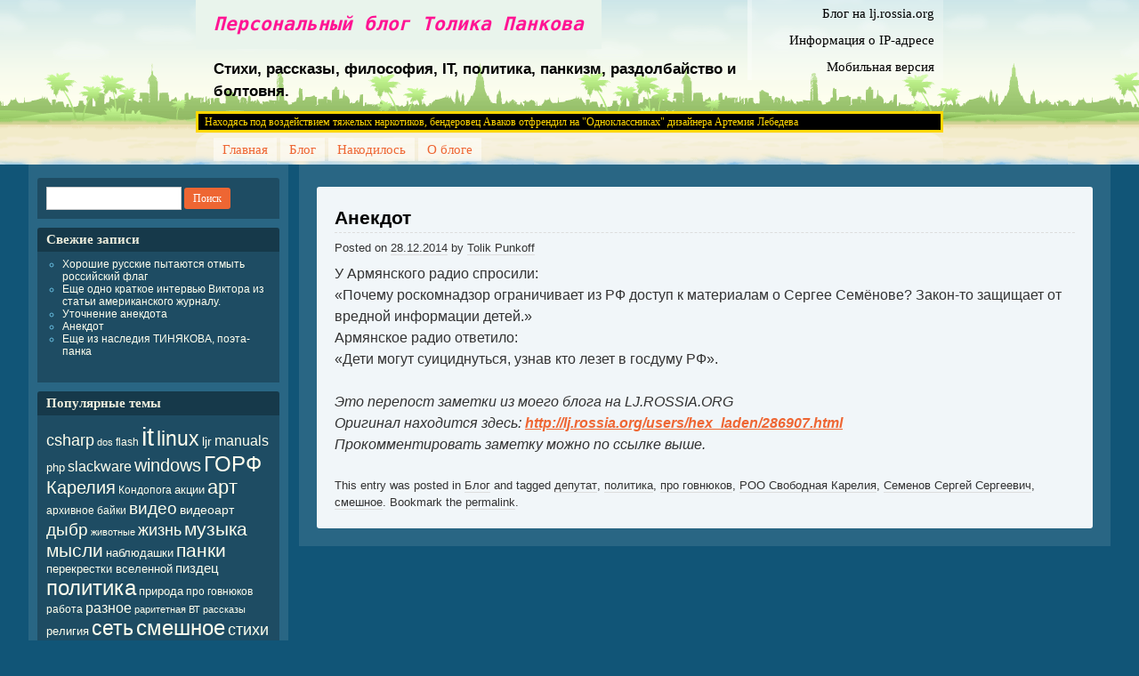

--- FILE ---
content_type: text/html; charset=UTF-8
request_url: https://tolik-punkoff.com/2014/12/28/anekdot-6/
body_size: 11493
content:
<!DOCTYPE html>
<!--[if IE 7 ]><html class="ie7" lang="ru-RU"><![endif]-->
<!--[if IE 8 ]><html class="ie8" lang="ru-RU"><![endif]-->
<!--[if (gt IE 9)|!(IE)]><!--><html lang="ru-RU"><!--<![endif]-->
<head>
<meta charset="UTF-8" />
<title>Анекдот | Персональный блог Толика Панкова</title>
<link rel="profile" href="http://gmpg.org/xfn/11" />
<link rel="pingback" href="https://tolik-punkoff.com/xmlrpc.php" />
<!--[if lt IE 9]>
<script src="https://tolik-punkoff.com/wp-content/themes/beach/html5.js" type="text/javascript"></script>
<![endif]-->
<meta name='robots' content='max-image-preview:large' />
<link rel="alternate" type="application/rss+xml" title="Персональный блог Толика Панкова &raquo; Лента" href="https://tolik-punkoff.com/feed/" />
<link rel="alternate" type="application/rss+xml" title="Персональный блог Толика Панкова &raquo; Лента комментариев" href="https://tolik-punkoff.com/comments/feed/" />
<link rel="alternate" type="application/rss+xml" title="Персональный блог Толика Панкова &raquo; Лента комментариев к &laquo;Анекдот&raquo;" href="https://tolik-punkoff.com/2014/12/28/anekdot-6/feed/" />
<link rel='canonical' href='https://tolik-punkoff.com/2014/12/28/anekdot-6/' />
<link rel="alternate" title="oEmbed (JSON)" type="application/json+oembed" href="https://tolik-punkoff.com/wp-json/oembed/1.0/embed?url=https%3A%2F%2Ftolik-punkoff.com%2F2014%2F12%2F28%2Fanekdot-6%2F" />
<link rel="alternate" title="oEmbed (XML)" type="text/xml+oembed" href="https://tolik-punkoff.com/wp-json/oembed/1.0/embed?url=https%3A%2F%2Ftolik-punkoff.com%2F2014%2F12%2F28%2Fanekdot-6%2F&#038;format=xml" />
<style id='wp-img-auto-sizes-contain-inline-css' type='text/css'>
img:is([sizes=auto i],[sizes^="auto," i]){contain-intrinsic-size:3000px 1500px}
/*# sourceURL=wp-img-auto-sizes-contain-inline-css */
</style>
<style id='wp-emoji-styles-inline-css' type='text/css'>

	img.wp-smiley, img.emoji {
		display: inline !important;
		border: none !important;
		box-shadow: none !important;
		height: 1em !important;
		width: 1em !important;
		margin: 0 0.07em !important;
		vertical-align: -0.1em !important;
		background: none !important;
		padding: 0 !important;
	}
/*# sourceURL=wp-emoji-styles-inline-css */
</style>
<style id='wp-block-library-inline-css' type='text/css'>
:root{--wp-block-synced-color:#7a00df;--wp-block-synced-color--rgb:122,0,223;--wp-bound-block-color:var(--wp-block-synced-color);--wp-editor-canvas-background:#ddd;--wp-admin-theme-color:#007cba;--wp-admin-theme-color--rgb:0,124,186;--wp-admin-theme-color-darker-10:#006ba1;--wp-admin-theme-color-darker-10--rgb:0,107,160.5;--wp-admin-theme-color-darker-20:#005a87;--wp-admin-theme-color-darker-20--rgb:0,90,135;--wp-admin-border-width-focus:2px}@media (min-resolution:192dpi){:root{--wp-admin-border-width-focus:1.5px}}.wp-element-button{cursor:pointer}:root .has-very-light-gray-background-color{background-color:#eee}:root .has-very-dark-gray-background-color{background-color:#313131}:root .has-very-light-gray-color{color:#eee}:root .has-very-dark-gray-color{color:#313131}:root .has-vivid-green-cyan-to-vivid-cyan-blue-gradient-background{background:linear-gradient(135deg,#00d084,#0693e3)}:root .has-purple-crush-gradient-background{background:linear-gradient(135deg,#34e2e4,#4721fb 50%,#ab1dfe)}:root .has-hazy-dawn-gradient-background{background:linear-gradient(135deg,#faaca8,#dad0ec)}:root .has-subdued-olive-gradient-background{background:linear-gradient(135deg,#fafae1,#67a671)}:root .has-atomic-cream-gradient-background{background:linear-gradient(135deg,#fdd79a,#004a59)}:root .has-nightshade-gradient-background{background:linear-gradient(135deg,#330968,#31cdcf)}:root .has-midnight-gradient-background{background:linear-gradient(135deg,#020381,#2874fc)}:root{--wp--preset--font-size--normal:16px;--wp--preset--font-size--huge:42px}.has-regular-font-size{font-size:1em}.has-larger-font-size{font-size:2.625em}.has-normal-font-size{font-size:var(--wp--preset--font-size--normal)}.has-huge-font-size{font-size:var(--wp--preset--font-size--huge)}.has-text-align-center{text-align:center}.has-text-align-left{text-align:left}.has-text-align-right{text-align:right}.has-fit-text{white-space:nowrap!important}#end-resizable-editor-section{display:none}.aligncenter{clear:both}.items-justified-left{justify-content:flex-start}.items-justified-center{justify-content:center}.items-justified-right{justify-content:flex-end}.items-justified-space-between{justify-content:space-between}.screen-reader-text{border:0;clip-path:inset(50%);height:1px;margin:-1px;overflow:hidden;padding:0;position:absolute;width:1px;word-wrap:normal!important}.screen-reader-text:focus{background-color:#ddd;clip-path:none;color:#444;display:block;font-size:1em;height:auto;left:5px;line-height:normal;padding:15px 23px 14px;text-decoration:none;top:5px;width:auto;z-index:100000}html :where(.has-border-color){border-style:solid}html :where([style*=border-top-color]){border-top-style:solid}html :where([style*=border-right-color]){border-right-style:solid}html :where([style*=border-bottom-color]){border-bottom-style:solid}html :where([style*=border-left-color]){border-left-style:solid}html :where([style*=border-width]){border-style:solid}html :where([style*=border-top-width]){border-top-style:solid}html :where([style*=border-right-width]){border-right-style:solid}html :where([style*=border-bottom-width]){border-bottom-style:solid}html :where([style*=border-left-width]){border-left-style:solid}html :where(img[class*=wp-image-]){height:auto;max-width:100%}:where(figure){margin:0 0 1em}html :where(.is-position-sticky){--wp-admin--admin-bar--position-offset:var(--wp-admin--admin-bar--height,0px)}@media screen and (max-width:600px){html :where(.is-position-sticky){--wp-admin--admin-bar--position-offset:0px}}

/*# sourceURL=wp-block-library-inline-css */
</style><style id='global-styles-inline-css' type='text/css'>
:root{--wp--preset--aspect-ratio--square: 1;--wp--preset--aspect-ratio--4-3: 4/3;--wp--preset--aspect-ratio--3-4: 3/4;--wp--preset--aspect-ratio--3-2: 3/2;--wp--preset--aspect-ratio--2-3: 2/3;--wp--preset--aspect-ratio--16-9: 16/9;--wp--preset--aspect-ratio--9-16: 9/16;--wp--preset--color--black: #000000;--wp--preset--color--cyan-bluish-gray: #abb8c3;--wp--preset--color--white: #ffffff;--wp--preset--color--pale-pink: #f78da7;--wp--preset--color--vivid-red: #cf2e2e;--wp--preset--color--luminous-vivid-orange: #ff6900;--wp--preset--color--luminous-vivid-amber: #fcb900;--wp--preset--color--light-green-cyan: #7bdcb5;--wp--preset--color--vivid-green-cyan: #00d084;--wp--preset--color--pale-cyan-blue: #8ed1fc;--wp--preset--color--vivid-cyan-blue: #0693e3;--wp--preset--color--vivid-purple: #9b51e0;--wp--preset--gradient--vivid-cyan-blue-to-vivid-purple: linear-gradient(135deg,rgb(6,147,227) 0%,rgb(155,81,224) 100%);--wp--preset--gradient--light-green-cyan-to-vivid-green-cyan: linear-gradient(135deg,rgb(122,220,180) 0%,rgb(0,208,130) 100%);--wp--preset--gradient--luminous-vivid-amber-to-luminous-vivid-orange: linear-gradient(135deg,rgb(252,185,0) 0%,rgb(255,105,0) 100%);--wp--preset--gradient--luminous-vivid-orange-to-vivid-red: linear-gradient(135deg,rgb(255,105,0) 0%,rgb(207,46,46) 100%);--wp--preset--gradient--very-light-gray-to-cyan-bluish-gray: linear-gradient(135deg,rgb(238,238,238) 0%,rgb(169,184,195) 100%);--wp--preset--gradient--cool-to-warm-spectrum: linear-gradient(135deg,rgb(74,234,220) 0%,rgb(151,120,209) 20%,rgb(207,42,186) 40%,rgb(238,44,130) 60%,rgb(251,105,98) 80%,rgb(254,248,76) 100%);--wp--preset--gradient--blush-light-purple: linear-gradient(135deg,rgb(255,206,236) 0%,rgb(152,150,240) 100%);--wp--preset--gradient--blush-bordeaux: linear-gradient(135deg,rgb(254,205,165) 0%,rgb(254,45,45) 50%,rgb(107,0,62) 100%);--wp--preset--gradient--luminous-dusk: linear-gradient(135deg,rgb(255,203,112) 0%,rgb(199,81,192) 50%,rgb(65,88,208) 100%);--wp--preset--gradient--pale-ocean: linear-gradient(135deg,rgb(255,245,203) 0%,rgb(182,227,212) 50%,rgb(51,167,181) 100%);--wp--preset--gradient--electric-grass: linear-gradient(135deg,rgb(202,248,128) 0%,rgb(113,206,126) 100%);--wp--preset--gradient--midnight: linear-gradient(135deg,rgb(2,3,129) 0%,rgb(40,116,252) 100%);--wp--preset--font-size--small: 13px;--wp--preset--font-size--medium: 20px;--wp--preset--font-size--large: 36px;--wp--preset--font-size--x-large: 42px;--wp--preset--spacing--20: 0.44rem;--wp--preset--spacing--30: 0.67rem;--wp--preset--spacing--40: 1rem;--wp--preset--spacing--50: 1.5rem;--wp--preset--spacing--60: 2.25rem;--wp--preset--spacing--70: 3.38rem;--wp--preset--spacing--80: 5.06rem;--wp--preset--shadow--natural: 6px 6px 9px rgba(0, 0, 0, 0.2);--wp--preset--shadow--deep: 12px 12px 50px rgba(0, 0, 0, 0.4);--wp--preset--shadow--sharp: 6px 6px 0px rgba(0, 0, 0, 0.2);--wp--preset--shadow--outlined: 6px 6px 0px -3px rgb(255, 255, 255), 6px 6px rgb(0, 0, 0);--wp--preset--shadow--crisp: 6px 6px 0px rgb(0, 0, 0);}:where(.is-layout-flex){gap: 0.5em;}:where(.is-layout-grid){gap: 0.5em;}body .is-layout-flex{display: flex;}.is-layout-flex{flex-wrap: wrap;align-items: center;}.is-layout-flex > :is(*, div){margin: 0;}body .is-layout-grid{display: grid;}.is-layout-grid > :is(*, div){margin: 0;}:where(.wp-block-columns.is-layout-flex){gap: 2em;}:where(.wp-block-columns.is-layout-grid){gap: 2em;}:where(.wp-block-post-template.is-layout-flex){gap: 1.25em;}:where(.wp-block-post-template.is-layout-grid){gap: 1.25em;}.has-black-color{color: var(--wp--preset--color--black) !important;}.has-cyan-bluish-gray-color{color: var(--wp--preset--color--cyan-bluish-gray) !important;}.has-white-color{color: var(--wp--preset--color--white) !important;}.has-pale-pink-color{color: var(--wp--preset--color--pale-pink) !important;}.has-vivid-red-color{color: var(--wp--preset--color--vivid-red) !important;}.has-luminous-vivid-orange-color{color: var(--wp--preset--color--luminous-vivid-orange) !important;}.has-luminous-vivid-amber-color{color: var(--wp--preset--color--luminous-vivid-amber) !important;}.has-light-green-cyan-color{color: var(--wp--preset--color--light-green-cyan) !important;}.has-vivid-green-cyan-color{color: var(--wp--preset--color--vivid-green-cyan) !important;}.has-pale-cyan-blue-color{color: var(--wp--preset--color--pale-cyan-blue) !important;}.has-vivid-cyan-blue-color{color: var(--wp--preset--color--vivid-cyan-blue) !important;}.has-vivid-purple-color{color: var(--wp--preset--color--vivid-purple) !important;}.has-black-background-color{background-color: var(--wp--preset--color--black) !important;}.has-cyan-bluish-gray-background-color{background-color: var(--wp--preset--color--cyan-bluish-gray) !important;}.has-white-background-color{background-color: var(--wp--preset--color--white) !important;}.has-pale-pink-background-color{background-color: var(--wp--preset--color--pale-pink) !important;}.has-vivid-red-background-color{background-color: var(--wp--preset--color--vivid-red) !important;}.has-luminous-vivid-orange-background-color{background-color: var(--wp--preset--color--luminous-vivid-orange) !important;}.has-luminous-vivid-amber-background-color{background-color: var(--wp--preset--color--luminous-vivid-amber) !important;}.has-light-green-cyan-background-color{background-color: var(--wp--preset--color--light-green-cyan) !important;}.has-vivid-green-cyan-background-color{background-color: var(--wp--preset--color--vivid-green-cyan) !important;}.has-pale-cyan-blue-background-color{background-color: var(--wp--preset--color--pale-cyan-blue) !important;}.has-vivid-cyan-blue-background-color{background-color: var(--wp--preset--color--vivid-cyan-blue) !important;}.has-vivid-purple-background-color{background-color: var(--wp--preset--color--vivid-purple) !important;}.has-black-border-color{border-color: var(--wp--preset--color--black) !important;}.has-cyan-bluish-gray-border-color{border-color: var(--wp--preset--color--cyan-bluish-gray) !important;}.has-white-border-color{border-color: var(--wp--preset--color--white) !important;}.has-pale-pink-border-color{border-color: var(--wp--preset--color--pale-pink) !important;}.has-vivid-red-border-color{border-color: var(--wp--preset--color--vivid-red) !important;}.has-luminous-vivid-orange-border-color{border-color: var(--wp--preset--color--luminous-vivid-orange) !important;}.has-luminous-vivid-amber-border-color{border-color: var(--wp--preset--color--luminous-vivid-amber) !important;}.has-light-green-cyan-border-color{border-color: var(--wp--preset--color--light-green-cyan) !important;}.has-vivid-green-cyan-border-color{border-color: var(--wp--preset--color--vivid-green-cyan) !important;}.has-pale-cyan-blue-border-color{border-color: var(--wp--preset--color--pale-cyan-blue) !important;}.has-vivid-cyan-blue-border-color{border-color: var(--wp--preset--color--vivid-cyan-blue) !important;}.has-vivid-purple-border-color{border-color: var(--wp--preset--color--vivid-purple) !important;}.has-vivid-cyan-blue-to-vivid-purple-gradient-background{background: var(--wp--preset--gradient--vivid-cyan-blue-to-vivid-purple) !important;}.has-light-green-cyan-to-vivid-green-cyan-gradient-background{background: var(--wp--preset--gradient--light-green-cyan-to-vivid-green-cyan) !important;}.has-luminous-vivid-amber-to-luminous-vivid-orange-gradient-background{background: var(--wp--preset--gradient--luminous-vivid-amber-to-luminous-vivid-orange) !important;}.has-luminous-vivid-orange-to-vivid-red-gradient-background{background: var(--wp--preset--gradient--luminous-vivid-orange-to-vivid-red) !important;}.has-very-light-gray-to-cyan-bluish-gray-gradient-background{background: var(--wp--preset--gradient--very-light-gray-to-cyan-bluish-gray) !important;}.has-cool-to-warm-spectrum-gradient-background{background: var(--wp--preset--gradient--cool-to-warm-spectrum) !important;}.has-blush-light-purple-gradient-background{background: var(--wp--preset--gradient--blush-light-purple) !important;}.has-blush-bordeaux-gradient-background{background: var(--wp--preset--gradient--blush-bordeaux) !important;}.has-luminous-dusk-gradient-background{background: var(--wp--preset--gradient--luminous-dusk) !important;}.has-pale-ocean-gradient-background{background: var(--wp--preset--gradient--pale-ocean) !important;}.has-electric-grass-gradient-background{background: var(--wp--preset--gradient--electric-grass) !important;}.has-midnight-gradient-background{background: var(--wp--preset--gradient--midnight) !important;}.has-small-font-size{font-size: var(--wp--preset--font-size--small) !important;}.has-medium-font-size{font-size: var(--wp--preset--font-size--medium) !important;}.has-large-font-size{font-size: var(--wp--preset--font-size--large) !important;}.has-x-large-font-size{font-size: var(--wp--preset--font-size--x-large) !important;}
/*# sourceURL=global-styles-inline-css */
</style>

<style id='classic-theme-styles-inline-css' type='text/css'>
/*! This file is auto-generated */
.wp-block-button__link{color:#fff;background-color:#32373c;border-radius:9999px;box-shadow:none;text-decoration:none;padding:calc(.667em + 2px) calc(1.333em + 2px);font-size:1.125em}.wp-block-file__button{background:#32373c;color:#fff;text-decoration:none}
/*# sourceURL=/wp-includes/css/classic-themes.min.css */
</style>
<link rel='stylesheet' id='ppress-frontend-css' href='https://tolik-punkoff.com/wp-content/plugins/wp-user-avatar/assets/css/frontend.min.css?ver=4.16.8' type='text/css' media='all' />
<link rel='stylesheet' id='ppress-flatpickr-css' href='https://tolik-punkoff.com/wp-content/plugins/wp-user-avatar/assets/flatpickr/flatpickr.min.css?ver=4.16.8' type='text/css' media='all' />
<link rel='stylesheet' id='ppress-select2-css' href='https://tolik-punkoff.com/wp-content/plugins/wp-user-avatar/assets/select2/select2.min.css?ver=6.9' type='text/css' media='all' />
<link rel='stylesheet' id='beach-css' href='https://tolik-punkoff.com/wp-content/themes/beach/style.css?ver=6.9' type='text/css' media='all' />
<script type="text/javascript" src="https://tolik-punkoff.com/wp-includes/js/jquery/jquery.min.js?ver=3.7.1" id="jquery-core-js"></script>
<script type="text/javascript" src="https://tolik-punkoff.com/wp-includes/js/jquery/jquery-migrate.min.js?ver=3.4.1" id="jquery-migrate-js"></script>
<script type="text/javascript" src="https://tolik-punkoff.com/wp-content/plugins/wp-user-avatar/assets/flatpickr/flatpickr.min.js?ver=4.16.8" id="ppress-flatpickr-js"></script>
<script type="text/javascript" src="https://tolik-punkoff.com/wp-content/plugins/wp-user-avatar/assets/select2/select2.min.js?ver=4.16.8" id="ppress-select2-js"></script>
<link rel="https://api.w.org/" href="https://tolik-punkoff.com/wp-json/" /><link rel="alternate" title="JSON" type="application/json" href="https://tolik-punkoff.com/wp-json/wp/v2/posts/286907" /><link rel="EditURI" type="application/rsd+xml" title="RSD" href="https://tolik-punkoff.com/xmlrpc.php?rsd" />
<link rel='shortlink' href='https://tolik-punkoff.com/?p=286907' />
<meta name="google-site-verification" content="_6UYdKNoAhkBFwBJhuWcMiFutkza7T8SdwtMQHpe6Wo" /><link rel="canonical" href="https://tolik-punkoff.com/2014/12/28/anekdot-6/" />

<link rel="icon" href="https://tolik-punkoff.com/wp-content/uploads/2020/07/cropped-favicon-32x32.png" sizes="32x32" />
<link rel="icon" href="https://tolik-punkoff.com/wp-content/uploads/2020/07/cropped-favicon-192x192.png" sizes="192x192" />
<link rel="apple-touch-icon" href="https://tolik-punkoff.com/wp-content/uploads/2020/07/cropped-favicon-180x180.png" />
<meta name="msapplication-TileImage" content="https://tolik-punkoff.com/wp-content/uploads/2020/07/cropped-favicon-270x270.png" />
</head>

<body class="wp-singular post-template-default single single-post postid-286907 single-format-standard wp-theme-beach ">
<div id="page" class="hfeed">
	<header id="branding">
			<hgroup role="banner">
				<h1 id="site-title"><span><a href="https://tolik-punkoff.com/" title="Персональный блог Толика Панкова" rel="home">Персональный блог Толика Панкова</a></span></h1>
				<h2 id="site-description">Стихи, рассказы, философия, IT, политика, панкизм, раздолбайство и болтовня.</h2>
				<h3 id="apoknews">Находясь под воздействием тяжелых наркотиков, бендеровец Аваков отфрендил на "Одноклассниках" дизайнера Артемия Лебедева&nbsp;</h3>
			</hgroup>

						<nav class="access" role="navigation">
				<h1 class="section-heading">Menu</h1>
				<div class="skip-link screen-reader-text"><a href="#content" title="Skip to content">Skip to content</a></div>

				<div class="menu-secoundary-container"><ul id="menu-secoundary" class="menu"><li id="menu-item-26" class="menu-item menu-item-type-custom menu-item-object-custom menu-item-26"><a href="http://lj.rossia.org/users/hex_laden">Блог на lj.rossia.org</a></li>
<li id="menu-item-27" class="menu-item menu-item-type-custom menu-item-object-custom menu-item-27"><a href="http://tolik-punkoff.com/scripts/ip/ip71.php">Информация о IP-адресе</a></li>
<li id="menu-item-44" class="menu-item menu-item-type-custom menu-item-object-custom menu-item-44"><a href="http://tolik-punkoff.com/?mobile_switch=mobile">Мобильная версия</a></li>
</ul></div>			</nav><!-- #main .access -->
				</header><!-- #branding -->


	<div id="main">
		<nav class="access" role="navigation">
			<h1 class="section-heading">Menu</h1>
			<div class="skip-link screen-reader-text"><a href="#content" title="Skip to content">Skip to content</a></div>

			<div class="menu-primary-container"><ul id="menu-primary" class="menu"><li id="menu-item-346591" class="menu-item menu-item-type-custom menu-item-object-custom menu-item-home menu-item-346591"><a href="http://tolik-punkoff.com/">Главная</a></li>
<li id="menu-item-17" class="menu-item menu-item-type-taxonomy menu-item-object-category current-post-ancestor current-menu-parent current-post-parent menu-item-17"><a href="https://tolik-punkoff.com/topic/blog/">Блог</a></li>
<li id="menu-item-346545" class="menu-item menu-item-type-taxonomy menu-item-object-category menu-item-has-children menu-item-346545"><a href="https://tolik-punkoff.com/topic/software/">Накодилось</a>
<ul class="sub-menu">
	<li id="menu-item-346667" class="menu-item menu-item-type-post_type menu-item-object-page menu-item-346667"><a href="https://tolik-punkoff.com/lj-cut-style-plugin-for-wordpress/">LJ-cut style plugin for WordPress</a></li>
	<li id="menu-item-346544" class="menu-item menu-item-type-post_type menu-item-object-page menu-item-346544"><a href="https://tolik-punkoff.com/ip-i-geograficheskoe-polozhenie/">IP и географическое положение</a></li>
	<li id="menu-item-348129" class="menu-item menu-item-type-post_type menu-item-object-page menu-item-348129"><a href="https://tolik-punkoff.com/ipinformer/">IP Informer</a></li>
	<li id="menu-item-348135" class="menu-item menu-item-type-post_type menu-item-object-page menu-item-348135"><a href="https://tolik-punkoff.com/external-ip-geo-ip/">External IP Geo IP</a></li>
	<li id="menu-item-348825" class="menu-item menu-item-type-post_type menu-item-object-page menu-item-348825"><a href="https://tolik-punkoff.com/batch-text-converter/">Пакетный конвертер  (перекодировщик) текстовых файлов</a></li>
	<li id="menu-item-348920" class="menu-item menu-item-type-post_type menu-item-object-page menu-item-348920"><a href="https://tolik-punkoff.com/menedzher-otlozhennoj-avtozagruzki/">Менеджер отложенной автозагрузки</a></li>
	<li id="menu-item-348941" class="menu-item menu-item-type-post_type menu-item-object-page menu-item-348941"><a href="https://tolik-punkoff.com/drugie-programmy/">Другие программы</a></li>
</ul>
</li>
<li id="menu-item-348810" class="menu-item menu-item-type-post_type menu-item-object-page menu-item-has-children menu-item-348810"><a href="https://tolik-punkoff.com/o-bloge-2/">О блоге</a>
<ul class="sub-menu">
	<li id="menu-item-347623" class="menu-item menu-item-type-post_type menu-item-object-page menu-item-347623"><a href="https://tolik-punkoff.com/kontakty/">Контакты</a></li>
	<li id="menu-item-346782" class="menu-item menu-item-type-post_type menu-item-object-page menu-item-346782"><a href="https://tolik-punkoff.com/tag/">Список тегов</a></li>
	<li id="menu-item-346433" class="menu-item menu-item-type-post_type menu-item-object-page menu-item-346433"><a href="https://tolik-punkoff.com/obratnaya-svyaz/">Обратная связь</a></li>
</ul>
</li>
</ul></div>		</nav><!-- #main .access -->

<div id="primary">
	<div id="content" role="main">

	
		
		
<article id="post-286907" class="post-286907 post type-post status-publish format-standard hentry category-blog tag-deputat tag-politika tag-pro-govnyukov tag-roo-svobodnaya-kareliya tag-semenov-sergej-sergeevich tag-smeshnoe">
	<header class="entry-header">
		<h1 class="entry-title">Анекдот</h1>
		<div class="entry-meta">
			<span class="sep">Posted on </span><a href="https://tolik-punkoff.com/2014/12/28/anekdot-6/" rel="bookmark"><time class="entry-date" datetime="2014-12-28T05:25:00+03:00" pubdate>28.12.2014</time></a> <span class="sep"> by </span> <span class="author vcard"><a class="url fn n" href="https://tolik-punkoff.com/author/tolik-punkoff/" title="View all posts by Tolik Punkoff">Tolik Punkoff</a></span>		</div><!-- .entry-meta -->
	</header><!-- .entry-header -->

	<div class="entry-content">
		<p>У Армянского радио спросили:<br />
&#171;Почему роскомнадзор ограничивает из РФ доступ к материалам о Сергее Семёнове? Закон-то защищает от вредной информации детей.&#187;<br />
Армянское радио ответило:<br />
&#171;Дети могут суициднуться, узнав кто лезет в госдуму РФ&#187;.</p>
<p><i>Это перепост заметки из моего блога на LJ.ROSSIA.ORG<br />
Оригинал находится здесь: <b><a href="http://lj.rossia.org/users/hex_laden/286907.html" target="_blank">http://lj.rossia.org/users/hex_laden/286907.html</a></b><br />
Прокомментировать заметку можно по ссылке выше.</i></p>
			</div><!-- .entry-content -->

	<footer class="entry-meta">
		This entry was posted in <a href="https://tolik-punkoff.com/topic/blog/" rel="category tag">Блог</a> and tagged <a href="https://tolik-punkoff.com/tag/deputat/" rel="tag">депутат</a>, <a href="https://tolik-punkoff.com/tag/politika/" rel="tag">политика</a>, <a href="https://tolik-punkoff.com/tag/pro-govnyukov/" rel="tag">про говнюков</a>, <a href="https://tolik-punkoff.com/tag/roo-svobodnaya-kareliya/" rel="tag">РОО Свободная Карелия</a>, <a href="https://tolik-punkoff.com/tag/semenov-sergej-sergeevich/" rel="tag">Семенов Сергей Сергеевич</a>, <a href="https://tolik-punkoff.com/tag/smeshnoe/" rel="tag">смешное</a>. Bookmark the <a href="https://tolik-punkoff.com/2014/12/28/anekdot-6/" title="Permalink to Анекдот" rel="bookmark">permalink</a>.
			</footer><!-- .entry-meta -->
</article><!-- #post-## -->
		
		
<div id="comments">

	
	
	
</div><!-- #comments -->
	
	</div><!-- #content -->

	
<div id="sidebar" class="widget-area" role="complementary">
	<aside id="search-2" class="widget widget_search"><form role="search" method="get" id="searchform" class="searchform" action="https://tolik-punkoff.com/">
				<div>
					<label class="screen-reader-text" for="s">Найти:</label>
					<input type="text" value="" name="s" id="s" />
					<input type="submit" id="searchsubmit" value="Поиск" />
				</div>
			</form></aside>
		<aside id="recent-posts-2" class="widget widget_recent_entries">
		<h1 class="widget-title">Свежие записи</h1>
		<ul>
											<li>
					<a href="https://tolik-punkoff.com/2026/01/10/horoshie-russkie-pytayutsya-otmyt-rossijskij-flag/">Хорошие русские пытаются отмыть российский флаг</a>
									</li>
											<li>
					<a href="https://tolik-punkoff.com/2026/01/09/eshhe-odno-kratkoe-intervyu-viktora-iz-stati-amerikanskogo-zhurnalu/">Еще одно краткое интервью Виктора из статьи американского журналу.</a>
									</li>
											<li>
					<a href="https://tolik-punkoff.com/2026/01/08/utochnenie-anekdota/">Уточнение анекдота</a>
									</li>
											<li>
					<a href="https://tolik-punkoff.com/2026/01/07/anekdot-15/">Анекдот</a>
									</li>
											<li>
					<a href="https://tolik-punkoff.com/2026/01/05/eshhe-iz-naslediya-tinyakova-poeta-panka/">Еще из наследия ТИНЯКОВА, поэта-панка</a>
									</li>
					</ul>

		</aside><aside id="tag_cloud-4" class="widget widget_tag_cloud"><h1 class="widget-title">Популярные темы</h1><div class="tagcloud"><a href="https://tolik-punkoff.com/tag/csharp/" class="tag-cloud-link tag-link-179 tag-link-position-1" style="font-size: 13.841726618705pt;" aria-label="csharp (107 элементов)">csharp</a>
<a href="https://tolik-punkoff.com/tag/dos/" class="tag-cloud-link tag-link-201 tag-link-position-2" style="font-size: 8.1007194244604pt;" aria-label="dos (28 элементов)">dos</a>
<a href="https://tolik-punkoff.com/tag/flash/" class="tag-cloud-link tag-link-155 tag-link-position-3" style="font-size: 8.705035971223pt;" aria-label="flash (32 элемента)">flash</a>
<a href="https://tolik-punkoff.com/tag/it/" class="tag-cloud-link tag-link-114 tag-link-position-4" style="font-size: 22pt;" aria-label="it (698 элементов)">it</a>
<a href="https://tolik-punkoff.com/tag/linux/" class="tag-cloud-link tag-link-164 tag-link-position-5" style="font-size: 17.064748201439pt;" aria-label="linux (222 элемента)">linux</a>
<a href="https://tolik-punkoff.com/tag/ljr/" class="tag-cloud-link tag-link-119 tag-link-position-6" style="font-size: 10.820143884892pt;" aria-label="ljr (53 элемента)">ljr</a>
<a href="https://tolik-punkoff.com/tag/manuals/" class="tag-cloud-link tag-link-156 tag-link-position-7" style="font-size: 11.827338129496pt;" aria-label="manuals (67 элементов)">manuals</a>
<a href="https://tolik-punkoff.com/tag/php/" class="tag-cloud-link tag-link-177 tag-link-position-8" style="font-size: 9.6115107913669pt;" aria-label="php (40 элементов)">php</a>
<a href="https://tolik-punkoff.com/tag/slackware/" class="tag-cloud-link tag-link-182 tag-link-position-9" style="font-size: 11.625899280576pt;" aria-label="slackware (63 элемента)">slackware</a>
<a href="https://tolik-punkoff.com/tag/windows/" class="tag-cloud-link tag-link-196 tag-link-position-10" style="font-size: 15.151079136691pt;" aria-label="windows (145 элементов)">windows</a>
<a href="https://tolik-punkoff.com/tag/gorf/" class="tag-cloud-link tag-link-88 tag-link-position-11" style="font-size: 18.172661870504pt;" aria-label="ГОРФ (286 элементов)">ГОРФ</a>
<a href="https://tolik-punkoff.com/tag/kareliya/" class="tag-cloud-link tag-link-135 tag-link-position-12" style="font-size: 14.647482014388pt;" aria-label="Карелия (129 элементов)">Карелия</a>
<a href="https://tolik-punkoff.com/tag/kondopoga/" class="tag-cloud-link tag-link-134 tag-link-position-13" style="font-size: 8.8057553956835pt;" aria-label="Кондопога (33 элемента)">Кондопога</a>
<a href="https://tolik-punkoff.com/tag/akcii/" class="tag-cloud-link tag-link-105 tag-link-position-14" style="font-size: 9.8129496402878pt;" aria-label="акции (42 элемента)">акции</a>
<a href="https://tolik-punkoff.com/tag/art/" class="tag-cloud-link tag-link-117 tag-link-position-15" style="font-size: 16.158273381295pt;" aria-label="арт (180 элементов)">арт</a>
<a href="https://tolik-punkoff.com/tag/arhivnoe/" class="tag-cloud-link tag-link-133 tag-link-position-16" style="font-size: 9.3093525179856pt;" aria-label="архивное (37 элементов)">архивное</a>
<a href="https://tolik-punkoff.com/tag/bajki/" class="tag-cloud-link tag-link-145 tag-link-position-17" style="font-size: 8.705035971223pt;" aria-label="байки (32 элемента)">байки</a>
<a href="https://tolik-punkoff.com/tag/video/" class="tag-cloud-link tag-link-144 tag-link-position-18" style="font-size: 13.942446043165pt;" aria-label="видео (109 элементов)">видео</a>
<a href="https://tolik-punkoff.com/tag/videoart/" class="tag-cloud-link tag-link-126 tag-link-position-19" style="font-size: 10.41726618705pt;" aria-label="видеоарт (48 элементов)">видеоарт</a>
<a href="https://tolik-punkoff.com/tag/dibr/" class="tag-cloud-link tag-link-113 tag-link-position-20" style="font-size: 14.143884892086pt;" aria-label="дыбр (113 элементов)">дыбр</a>
<a href="https://tolik-punkoff.com/tag/zhivotnie/" class="tag-cloud-link tag-link-115 tag-link-position-21" style="font-size: 8.6043165467626pt;" aria-label="животные (31 элемент)">животные</a>
<a href="https://tolik-punkoff.com/tag/zhiznj/" class="tag-cloud-link tag-link-137 tag-link-position-22" style="font-size: 13.539568345324pt;" aria-label="жизнь (100 элементов)">жизнь</a>
<a href="https://tolik-punkoff.com/tag/muzika/" class="tag-cloud-link tag-link-101 tag-link-position-23" style="font-size: 15.453237410072pt;" aria-label="музыка (154 элемента)">музыка</a>
<a href="https://tolik-punkoff.com/tag/misli/" class="tag-cloud-link tag-link-118 tag-link-position-24" style="font-size: 15.553956834532pt;" aria-label="мысли (158 элементов)">мысли</a>
<a href="https://tolik-punkoff.com/tag/nablyudashki/" class="tag-cloud-link tag-link-130 tag-link-position-25" style="font-size: 9.5107913669065pt;" aria-label="наблюдашки (39 элементов)">наблюдашки</a>
<a href="https://tolik-punkoff.com/tag/panki/" class="tag-cloud-link tag-link-96 tag-link-position-26" style="font-size: 15.453237410072pt;" aria-label="панки (154 элемента)">панки</a>
<a href="https://tolik-punkoff.com/tag/perekrestki-vselennoj/" class="tag-cloud-link tag-link-138 tag-link-position-27" style="font-size: 9.6115107913669pt;" aria-label="перекрестки вселенной (40 элементов)">перекрестки вселенной</a>
<a href="https://tolik-punkoff.com/tag/pizdec/" class="tag-cloud-link tag-link-100 tag-link-position-28" style="font-size: 10.920863309353pt;" aria-label="пиздец (54 элемента)">пиздец</a>
<a href="https://tolik-punkoff.com/tag/politika/" class="tag-cloud-link tag-link-94 tag-link-position-29" style="font-size: 17.870503597122pt;" aria-label="политика (270 элементов)">политика</a>
<a href="https://tolik-punkoff.com/tag/priroda/" class="tag-cloud-link tag-link-136 tag-link-position-30" style="font-size: 9.5107913669065pt;" aria-label="природа (39 элементов)">природа</a>
<a href="https://tolik-punkoff.com/tag/pro-govnyukov/" class="tag-cloud-link tag-link-87 tag-link-position-31" style="font-size: 8.705035971223pt;" aria-label="про говнюков (32 элемента)">про говнюков</a>
<a href="https://tolik-punkoff.com/tag/rabota/" class="tag-cloud-link tag-link-193 tag-link-position-32" style="font-size: 8.8057553956835pt;" aria-label="работа (33 элемента)">работа</a>
<a href="https://tolik-punkoff.com/tag/raznoe/" class="tag-cloud-link tag-link-98 tag-link-position-33" style="font-size: 11.827338129496pt;" aria-label="разное (66 элементов)">разное</a>
<a href="https://tolik-punkoff.com/tag/raritetnaya-vt/" class="tag-cloud-link tag-link-151 tag-link-position-34" style="font-size: 8.3021582733813pt;" aria-label="раритетная ВТ (29 элементов)">раритетная ВТ</a>
<a href="https://tolik-punkoff.com/tag/rasskazi/" class="tag-cloud-link tag-link-139 tag-link-position-35" style="font-size: 8pt;" aria-label="рассказы (27 элементов)">рассказы</a>
<a href="https://tolik-punkoff.com/tag/religiya/" class="tag-cloud-link tag-link-112 tag-link-position-36" style="font-size: 9.7122302158273pt;" aria-label="религия (41 элемент)">религия</a>
<a href="https://tolik-punkoff.com/tag/setj/" class="tag-cloud-link tag-link-91 tag-link-position-37" style="font-size: 17.36690647482pt;" aria-label="сеть (240 элементов)">сеть</a>
<a href="https://tolik-punkoff.com/tag/smeshnoe/" class="tag-cloud-link tag-link-95 tag-link-position-38" style="font-size: 17.669064748201pt;" aria-label="смешное (254 элемента)">смешное</a>
<a href="https://tolik-punkoff.com/tag/stihi/" class="tag-cloud-link tag-link-81 tag-link-position-39" style="font-size: 13.136690647482pt;" aria-label="стихи (90 элементов)">стихи</a>
<a href="https://tolik-punkoff.com/tag/tehnicheskoe/" class="tag-cloud-link tag-link-102 tag-link-position-40" style="font-size: 10.014388489209pt;" aria-label="техническое (44 элемента)">техническое</a>
<a href="https://tolik-punkoff.com/tag/foto/" class="tag-cloud-link tag-link-122 tag-link-position-41" style="font-size: 13.942446043165pt;" aria-label="фото (108 элементов)">фото</a>
<a href="https://tolik-punkoff.com/tag/frazochki/" class="tag-cloud-link tag-link-127 tag-link-position-42" style="font-size: 16.258992805755pt;" aria-label="фразочки (186 элементов)">фразочки</a>
<a href="https://tolik-punkoff.com/tag/haos/" class="tag-cloud-link tag-link-116 tag-link-position-43" style="font-size: 15.856115107914pt;" aria-label="хаос (170 элементов)">хаос</a>
<a href="https://tolik-punkoff.com/tag/chudesnoe/" class="tag-cloud-link tag-link-166 tag-link-position-44" style="font-size: 12.532374100719pt;" aria-label="чудесное (78 элементов)">чудесное</a>
<a href="https://tolik-punkoff.com/tag/shiza/" class="tag-cloud-link tag-link-86 tag-link-position-45" style="font-size: 9.5107913669065pt;" aria-label="шиза (39 элементов)">шиза</a></div>
</aside><aside id="text-2" class="widget widget_text"><h1 class="widget-title">Друзья</h1>			<div class="textwidget"><center><a href="http://dooma.ru/?ref=433"><img src="http://dooma.ru/img/dooma_bw.gif" alt="Сайт сообщества свободомыслящих"></a> <a href="http://chaognosis.tk"><img src="http://i.imgur.com/vQBMRTI.png" alt="Том Хаоса by Paperdaemon"></a> <a href="http://lj.rossia.org/users/sergey_semenov/" target="blank"><img src="https://farm6.staticflickr.com/5474/9249890685_eb698b306d_o.png" alt="Жизнедеятельность депутата Семенова Сергея Сергеевича"></a> <img src="http://i.imgur.com/er1UTD3.png" alt="Семенов Сергей Сергеевич. Секреты депутата. Открыто для доступа из РФ"></a> <a href="http://virtualsim.net" target="blank"><img src="https://i.imgur.com/h6Y9XiS.png" alt="Ваша виртуальная сим-карта для подтверждения SMS-регистрации"></a> <a href="https://region.expert/" target="blank"><img src="https://i.imgur.com/2SXUPQ1.png" alt="Регион.Эксперт. Портал о регионализме"></a></center></div>
		</aside><aside id="text-3" class="widget widget_text"><h1 class="widget-title">Другие ресурсы</h1>			<div class="textwidget"><center><a href="http://lj.rossia.org/users/hex_laden" target="_blank"><img src="http://tolik-punkoff.com/static/bbut/ljr.png" title="LJ Rossia"></a> <a href="https://vk.com/tolikpunkoff" target="_blank"><img src="http://tolik-punkoff.com/static/bbut/vk.png" title="VK"></a> <a href="http://tolik-punkoff.livejournal.com/" target="_blank"><img src="http://tolik-punkoff.com/static/bbut/lj.png" title="ЖЖ"></a> <a href="http://samlib.ru/p/pankow_a/" target="_blank"><img src="http://tolik-punkoff.com/static/bbut/si.png" title="Самиздат"></a> <a href="http://www.youtube.com/user/chaoskrl/videos" target="_blank"><img src="http://tolik-punkoff.com/static/bbut/yt.png" title="Youtube"> <a href="http://coub.com/tolikpunkoff" target="_blank"><img src="http://tolik-punkoff.com/static/bbut/cb.png" title="Coub"></a> <a href="https://twitter.com/TolikPunkoff" target="_blank"><img src="http://tolik-punkoff.com/static/bbut/tv.png" title="Твиттер"></a> <a href="http://ask.fm/TolikPunkoff" target="_blank"><img src="http://tolik-punkoff.com/static/bbut/af.png" title="Ask FM"></a> <a href="http://pastebin.com/u/tolikpunkoff" target="_blank"><img src="http://tolik-punkoff.com/static/bbut/pb.png" title="PasteBin"></a> <a href="https://github.com/tolik-punkoff/chaos-software" target="_blank"><img src="http://tolik-punkoff.com/static/bbut/cs.png" title="Хаомагический программный визуализатор на GitHub"></a> <a href="https://github.com/tolik-punkoff" target="_blank"><img src="http://tolik-punkoff.com/static/bbut/gh.png" title="Github"></a> <a href="https://mrakopedia.org/wiki/%D0%A3%D1%87%D0%B0%D1%81%D1%82%D0%BD%D0%B8%D0%BA:Tolik-punkoff" target="_blank"><img src="http://tolik-punkoff.com/static/bbut/mp.png" title="Мракопедия"></a> <a href="https://hexladen.bandcamp.com/" target="_blank"><img src="http://tolik-punkoff.com/static/bbut/bc.png" title="Bandcamp"> <a href="https://soundcloud.com/lars-carlson" target="_blank"><img src="http://tolik-punkoff.com/static/bbut/sc.png" title="SoundCloud"></center></div>
		</aside><aside id="text-4" class="widget widget_text"><h1 class="widget-title">Полезная реклама</h1>			<div class="textwidget"><center><a href="http://virtualsim.net" target="_blank"><img src="https://i.imgur.com/LoMQ27j.jpg"></a></center></div>
		</aside></div><!-- #secondary .widget-area -->
</div><!-- #primary -->


	</div><!-- #main -->

	<footer id="colophon" role="contentinfo">
		<div id="site-generator">
			<p>
				<a href="http://wordpress.org/" title="A Semantic Personal Publishing Platform" rel="generator">Proudly powered by WordPress</a>
				<span class="sep"> | </span>
				Theme: Beach by <a href="http://webzer.net/" rel="designer">Gibbo</a>.			</p>
		</div>
	</footer><!-- #colophon -->
</div><!-- #page -->

<script type="speculationrules">
{"prefetch":[{"source":"document","where":{"and":[{"href_matches":"/*"},{"not":{"href_matches":["/wp-*.php","/wp-admin/*","/wp-content/uploads/*","/wp-content/*","/wp-content/plugins/*","/wp-content/themes/beach/*","/*\\?(.+)"]}},{"not":{"selector_matches":"a[rel~=\"nofollow\"]"}},{"not":{"selector_matches":".no-prefetch, .no-prefetch a"}}]},"eagerness":"conservative"}]}
</script>
<script type="text/javascript" id="ppress-frontend-script-js-extra">
/* <![CDATA[ */
var pp_ajax_form = {"ajaxurl":"https://tolik-punkoff.com/wp-admin/admin-ajax.php","confirm_delete":"\u0412\u044b \u0443\u0432\u0435\u0440\u0435\u043d\u044b?","deleting_text":"\u0423\u0434\u0430\u043b\u0435\u043d\u0438\u0435...","deleting_error":"\u041f\u0440\u043e\u0438\u0437\u043e\u0448\u043b\u0430 \u043e\u0448\u0438\u0431\u043a\u0430. \u041f\u043e\u0436\u0430\u043b\u0443\u0439\u0441\u0442\u0430, \u043f\u043e\u043f\u0440\u043e\u0431\u0443\u0439\u0442\u0435 \u0435\u0449\u0435 \u0440\u0430\u0437.","nonce":"6d7f0bb220","disable_ajax_form":"false","is_checkout":"0","is_checkout_tax_enabled":"0","is_checkout_autoscroll_enabled":"true"};
//# sourceURL=ppress-frontend-script-js-extra
/* ]]> */
</script>
<script type="text/javascript" src="https://tolik-punkoff.com/wp-content/plugins/wp-user-avatar/assets/js/frontend.min.js?ver=4.16.8" id="ppress-frontend-script-js"></script>
<script id="wp-emoji-settings" type="application/json">
{"baseUrl":"https://s.w.org/images/core/emoji/17.0.2/72x72/","ext":".png","svgUrl":"https://s.w.org/images/core/emoji/17.0.2/svg/","svgExt":".svg","source":{"concatemoji":"https://tolik-punkoff.com/wp-includes/js/wp-emoji-release.min.js?ver=6.9"}}
</script>
<script type="module">
/* <![CDATA[ */
/*! This file is auto-generated */
const a=JSON.parse(document.getElementById("wp-emoji-settings").textContent),o=(window._wpemojiSettings=a,"wpEmojiSettingsSupports"),s=["flag","emoji"];function i(e){try{var t={supportTests:e,timestamp:(new Date).valueOf()};sessionStorage.setItem(o,JSON.stringify(t))}catch(e){}}function c(e,t,n){e.clearRect(0,0,e.canvas.width,e.canvas.height),e.fillText(t,0,0);t=new Uint32Array(e.getImageData(0,0,e.canvas.width,e.canvas.height).data);e.clearRect(0,0,e.canvas.width,e.canvas.height),e.fillText(n,0,0);const a=new Uint32Array(e.getImageData(0,0,e.canvas.width,e.canvas.height).data);return t.every((e,t)=>e===a[t])}function p(e,t){e.clearRect(0,0,e.canvas.width,e.canvas.height),e.fillText(t,0,0);var n=e.getImageData(16,16,1,1);for(let e=0;e<n.data.length;e++)if(0!==n.data[e])return!1;return!0}function u(e,t,n,a){switch(t){case"flag":return n(e,"\ud83c\udff3\ufe0f\u200d\u26a7\ufe0f","\ud83c\udff3\ufe0f\u200b\u26a7\ufe0f")?!1:!n(e,"\ud83c\udde8\ud83c\uddf6","\ud83c\udde8\u200b\ud83c\uddf6")&&!n(e,"\ud83c\udff4\udb40\udc67\udb40\udc62\udb40\udc65\udb40\udc6e\udb40\udc67\udb40\udc7f","\ud83c\udff4\u200b\udb40\udc67\u200b\udb40\udc62\u200b\udb40\udc65\u200b\udb40\udc6e\u200b\udb40\udc67\u200b\udb40\udc7f");case"emoji":return!a(e,"\ud83e\u1fac8")}return!1}function f(e,t,n,a){let r;const o=(r="undefined"!=typeof WorkerGlobalScope&&self instanceof WorkerGlobalScope?new OffscreenCanvas(300,150):document.createElement("canvas")).getContext("2d",{willReadFrequently:!0}),s=(o.textBaseline="top",o.font="600 32px Arial",{});return e.forEach(e=>{s[e]=t(o,e,n,a)}),s}function r(e){var t=document.createElement("script");t.src=e,t.defer=!0,document.head.appendChild(t)}a.supports={everything:!0,everythingExceptFlag:!0},new Promise(t=>{let n=function(){try{var e=JSON.parse(sessionStorage.getItem(o));if("object"==typeof e&&"number"==typeof e.timestamp&&(new Date).valueOf()<e.timestamp+604800&&"object"==typeof e.supportTests)return e.supportTests}catch(e){}return null}();if(!n){if("undefined"!=typeof Worker&&"undefined"!=typeof OffscreenCanvas&&"undefined"!=typeof URL&&URL.createObjectURL&&"undefined"!=typeof Blob)try{var e="postMessage("+f.toString()+"("+[JSON.stringify(s),u.toString(),c.toString(),p.toString()].join(",")+"));",a=new Blob([e],{type:"text/javascript"});const r=new Worker(URL.createObjectURL(a),{name:"wpTestEmojiSupports"});return void(r.onmessage=e=>{i(n=e.data),r.terminate(),t(n)})}catch(e){}i(n=f(s,u,c,p))}t(n)}).then(e=>{for(const n in e)a.supports[n]=e[n],a.supports.everything=a.supports.everything&&a.supports[n],"flag"!==n&&(a.supports.everythingExceptFlag=a.supports.everythingExceptFlag&&a.supports[n]);var t;a.supports.everythingExceptFlag=a.supports.everythingExceptFlag&&!a.supports.flag,a.supports.everything||((t=a.source||{}).concatemoji?r(t.concatemoji):t.wpemoji&&t.twemoji&&(r(t.twemoji),r(t.wpemoji)))});
//# sourceURL=https://tolik-punkoff.com/wp-includes/js/wp-emoji-loader.min.js
/* ]]> */
</script>

</body>
</html>